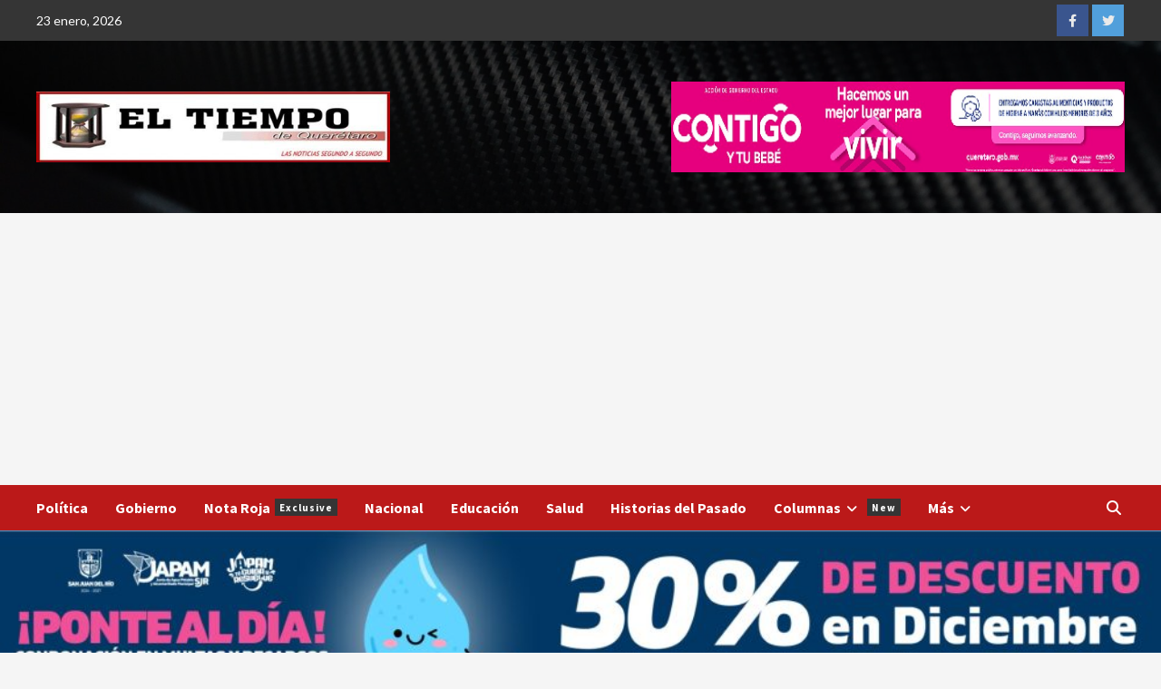

--- FILE ---
content_type: text/html; charset=UTF-8
request_url: https://eltiempodequeretaro.com.mx/detienen-a-mujer-defraudaba-funcionarios-y-politicos-en-queretaro-es-hermana-de-funcionario-su-complice-es-de-la-4t/
body_size: 16049
content:
<!doctype html>
<html lang="es-MX">
<head>
    <meta charset="UTF-8">
    <meta name="viewport" content="width=device-width, initial-scale=1">
    <link rel="profile" href="http://gmpg.org/xfn/11">
    <title>Detienen a mujer; defraudaba funcionarios y políticos en Querétaro, es hermana de  funcionario, su cómplice es de la 4T &#8211; El Tiempo de Querétaro</title>
<meta name='robots' content='max-image-preview:large' />
<link rel='dns-prefetch' href='//fonts.googleapis.com' />
<script type="text/javascript">
window._wpemojiSettings = {"baseUrl":"https:\/\/s.w.org\/images\/core\/emoji\/14.0.0\/72x72\/","ext":".png","svgUrl":"https:\/\/s.w.org\/images\/core\/emoji\/14.0.0\/svg\/","svgExt":".svg","source":{"concatemoji":"https:\/\/eltiempodequeretaro.com.mx\/wp-includes\/js\/wp-emoji-release.min.js?ver=6.1.9"}};
/*! This file is auto-generated */
!function(e,a,t){var n,r,o,i=a.createElement("canvas"),p=i.getContext&&i.getContext("2d");function s(e,t){var a=String.fromCharCode,e=(p.clearRect(0,0,i.width,i.height),p.fillText(a.apply(this,e),0,0),i.toDataURL());return p.clearRect(0,0,i.width,i.height),p.fillText(a.apply(this,t),0,0),e===i.toDataURL()}function c(e){var t=a.createElement("script");t.src=e,t.defer=t.type="text/javascript",a.getElementsByTagName("head")[0].appendChild(t)}for(o=Array("flag","emoji"),t.supports={everything:!0,everythingExceptFlag:!0},r=0;r<o.length;r++)t.supports[o[r]]=function(e){if(p&&p.fillText)switch(p.textBaseline="top",p.font="600 32px Arial",e){case"flag":return s([127987,65039,8205,9895,65039],[127987,65039,8203,9895,65039])?!1:!s([55356,56826,55356,56819],[55356,56826,8203,55356,56819])&&!s([55356,57332,56128,56423,56128,56418,56128,56421,56128,56430,56128,56423,56128,56447],[55356,57332,8203,56128,56423,8203,56128,56418,8203,56128,56421,8203,56128,56430,8203,56128,56423,8203,56128,56447]);case"emoji":return!s([129777,127995,8205,129778,127999],[129777,127995,8203,129778,127999])}return!1}(o[r]),t.supports.everything=t.supports.everything&&t.supports[o[r]],"flag"!==o[r]&&(t.supports.everythingExceptFlag=t.supports.everythingExceptFlag&&t.supports[o[r]]);t.supports.everythingExceptFlag=t.supports.everythingExceptFlag&&!t.supports.flag,t.DOMReady=!1,t.readyCallback=function(){t.DOMReady=!0},t.supports.everything||(n=function(){t.readyCallback()},a.addEventListener?(a.addEventListener("DOMContentLoaded",n,!1),e.addEventListener("load",n,!1)):(e.attachEvent("onload",n),a.attachEvent("onreadystatechange",function(){"complete"===a.readyState&&t.readyCallback()})),(e=t.source||{}).concatemoji?c(e.concatemoji):e.wpemoji&&e.twemoji&&(c(e.twemoji),c(e.wpemoji)))}(window,document,window._wpemojiSettings);
</script>
<style type="text/css">
img.wp-smiley,
img.emoji {
	display: inline !important;
	border: none !important;
	box-shadow: none !important;
	height: 1em !important;
	width: 1em !important;
	margin: 0 0.07em !important;
	vertical-align: -0.1em !important;
	background: none !important;
	padding: 0 !important;
}
</style>
	<link rel='stylesheet' id='wp-block-library-css' href='https://eltiempodequeretaro.com.mx/wp-includes/css/dist/block-library/style.min.css?ver=6.1.9' type='text/css' media='all' />
<link rel='stylesheet' id='classic-theme-styles-css' href='https://eltiempodequeretaro.com.mx/wp-includes/css/classic-themes.min.css?ver=1' type='text/css' media='all' />
<style id='global-styles-inline-css' type='text/css'>
body{--wp--preset--color--black: #000000;--wp--preset--color--cyan-bluish-gray: #abb8c3;--wp--preset--color--white: #ffffff;--wp--preset--color--pale-pink: #f78da7;--wp--preset--color--vivid-red: #cf2e2e;--wp--preset--color--luminous-vivid-orange: #ff6900;--wp--preset--color--luminous-vivid-amber: #fcb900;--wp--preset--color--light-green-cyan: #7bdcb5;--wp--preset--color--vivid-green-cyan: #00d084;--wp--preset--color--pale-cyan-blue: #8ed1fc;--wp--preset--color--vivid-cyan-blue: #0693e3;--wp--preset--color--vivid-purple: #9b51e0;--wp--preset--gradient--vivid-cyan-blue-to-vivid-purple: linear-gradient(135deg,rgba(6,147,227,1) 0%,rgb(155,81,224) 100%);--wp--preset--gradient--light-green-cyan-to-vivid-green-cyan: linear-gradient(135deg,rgb(122,220,180) 0%,rgb(0,208,130) 100%);--wp--preset--gradient--luminous-vivid-amber-to-luminous-vivid-orange: linear-gradient(135deg,rgba(252,185,0,1) 0%,rgba(255,105,0,1) 100%);--wp--preset--gradient--luminous-vivid-orange-to-vivid-red: linear-gradient(135deg,rgba(255,105,0,1) 0%,rgb(207,46,46) 100%);--wp--preset--gradient--very-light-gray-to-cyan-bluish-gray: linear-gradient(135deg,rgb(238,238,238) 0%,rgb(169,184,195) 100%);--wp--preset--gradient--cool-to-warm-spectrum: linear-gradient(135deg,rgb(74,234,220) 0%,rgb(151,120,209) 20%,rgb(207,42,186) 40%,rgb(238,44,130) 60%,rgb(251,105,98) 80%,rgb(254,248,76) 100%);--wp--preset--gradient--blush-light-purple: linear-gradient(135deg,rgb(255,206,236) 0%,rgb(152,150,240) 100%);--wp--preset--gradient--blush-bordeaux: linear-gradient(135deg,rgb(254,205,165) 0%,rgb(254,45,45) 50%,rgb(107,0,62) 100%);--wp--preset--gradient--luminous-dusk: linear-gradient(135deg,rgb(255,203,112) 0%,rgb(199,81,192) 50%,rgb(65,88,208) 100%);--wp--preset--gradient--pale-ocean: linear-gradient(135deg,rgb(255,245,203) 0%,rgb(182,227,212) 50%,rgb(51,167,181) 100%);--wp--preset--gradient--electric-grass: linear-gradient(135deg,rgb(202,248,128) 0%,rgb(113,206,126) 100%);--wp--preset--gradient--midnight: linear-gradient(135deg,rgb(2,3,129) 0%,rgb(40,116,252) 100%);--wp--preset--duotone--dark-grayscale: url('#wp-duotone-dark-grayscale');--wp--preset--duotone--grayscale: url('#wp-duotone-grayscale');--wp--preset--duotone--purple-yellow: url('#wp-duotone-purple-yellow');--wp--preset--duotone--blue-red: url('#wp-duotone-blue-red');--wp--preset--duotone--midnight: url('#wp-duotone-midnight');--wp--preset--duotone--magenta-yellow: url('#wp-duotone-magenta-yellow');--wp--preset--duotone--purple-green: url('#wp-duotone-purple-green');--wp--preset--duotone--blue-orange: url('#wp-duotone-blue-orange');--wp--preset--font-size--small: 13px;--wp--preset--font-size--medium: 20px;--wp--preset--font-size--large: 36px;--wp--preset--font-size--x-large: 42px;--wp--preset--spacing--20: 0.44rem;--wp--preset--spacing--30: 0.67rem;--wp--preset--spacing--40: 1rem;--wp--preset--spacing--50: 1.5rem;--wp--preset--spacing--60: 2.25rem;--wp--preset--spacing--70: 3.38rem;--wp--preset--spacing--80: 5.06rem;}:where(.is-layout-flex){gap: 0.5em;}body .is-layout-flow > .alignleft{float: left;margin-inline-start: 0;margin-inline-end: 2em;}body .is-layout-flow > .alignright{float: right;margin-inline-start: 2em;margin-inline-end: 0;}body .is-layout-flow > .aligncenter{margin-left: auto !important;margin-right: auto !important;}body .is-layout-constrained > .alignleft{float: left;margin-inline-start: 0;margin-inline-end: 2em;}body .is-layout-constrained > .alignright{float: right;margin-inline-start: 2em;margin-inline-end: 0;}body .is-layout-constrained > .aligncenter{margin-left: auto !important;margin-right: auto !important;}body .is-layout-constrained > :where(:not(.alignleft):not(.alignright):not(.alignfull)){max-width: var(--wp--style--global--content-size);margin-left: auto !important;margin-right: auto !important;}body .is-layout-constrained > .alignwide{max-width: var(--wp--style--global--wide-size);}body .is-layout-flex{display: flex;}body .is-layout-flex{flex-wrap: wrap;align-items: center;}body .is-layout-flex > *{margin: 0;}:where(.wp-block-columns.is-layout-flex){gap: 2em;}.has-black-color{color: var(--wp--preset--color--black) !important;}.has-cyan-bluish-gray-color{color: var(--wp--preset--color--cyan-bluish-gray) !important;}.has-white-color{color: var(--wp--preset--color--white) !important;}.has-pale-pink-color{color: var(--wp--preset--color--pale-pink) !important;}.has-vivid-red-color{color: var(--wp--preset--color--vivid-red) !important;}.has-luminous-vivid-orange-color{color: var(--wp--preset--color--luminous-vivid-orange) !important;}.has-luminous-vivid-amber-color{color: var(--wp--preset--color--luminous-vivid-amber) !important;}.has-light-green-cyan-color{color: var(--wp--preset--color--light-green-cyan) !important;}.has-vivid-green-cyan-color{color: var(--wp--preset--color--vivid-green-cyan) !important;}.has-pale-cyan-blue-color{color: var(--wp--preset--color--pale-cyan-blue) !important;}.has-vivid-cyan-blue-color{color: var(--wp--preset--color--vivid-cyan-blue) !important;}.has-vivid-purple-color{color: var(--wp--preset--color--vivid-purple) !important;}.has-black-background-color{background-color: var(--wp--preset--color--black) !important;}.has-cyan-bluish-gray-background-color{background-color: var(--wp--preset--color--cyan-bluish-gray) !important;}.has-white-background-color{background-color: var(--wp--preset--color--white) !important;}.has-pale-pink-background-color{background-color: var(--wp--preset--color--pale-pink) !important;}.has-vivid-red-background-color{background-color: var(--wp--preset--color--vivid-red) !important;}.has-luminous-vivid-orange-background-color{background-color: var(--wp--preset--color--luminous-vivid-orange) !important;}.has-luminous-vivid-amber-background-color{background-color: var(--wp--preset--color--luminous-vivid-amber) !important;}.has-light-green-cyan-background-color{background-color: var(--wp--preset--color--light-green-cyan) !important;}.has-vivid-green-cyan-background-color{background-color: var(--wp--preset--color--vivid-green-cyan) !important;}.has-pale-cyan-blue-background-color{background-color: var(--wp--preset--color--pale-cyan-blue) !important;}.has-vivid-cyan-blue-background-color{background-color: var(--wp--preset--color--vivid-cyan-blue) !important;}.has-vivid-purple-background-color{background-color: var(--wp--preset--color--vivid-purple) !important;}.has-black-border-color{border-color: var(--wp--preset--color--black) !important;}.has-cyan-bluish-gray-border-color{border-color: var(--wp--preset--color--cyan-bluish-gray) !important;}.has-white-border-color{border-color: var(--wp--preset--color--white) !important;}.has-pale-pink-border-color{border-color: var(--wp--preset--color--pale-pink) !important;}.has-vivid-red-border-color{border-color: var(--wp--preset--color--vivid-red) !important;}.has-luminous-vivid-orange-border-color{border-color: var(--wp--preset--color--luminous-vivid-orange) !important;}.has-luminous-vivid-amber-border-color{border-color: var(--wp--preset--color--luminous-vivid-amber) !important;}.has-light-green-cyan-border-color{border-color: var(--wp--preset--color--light-green-cyan) !important;}.has-vivid-green-cyan-border-color{border-color: var(--wp--preset--color--vivid-green-cyan) !important;}.has-pale-cyan-blue-border-color{border-color: var(--wp--preset--color--pale-cyan-blue) !important;}.has-vivid-cyan-blue-border-color{border-color: var(--wp--preset--color--vivid-cyan-blue) !important;}.has-vivid-purple-border-color{border-color: var(--wp--preset--color--vivid-purple) !important;}.has-vivid-cyan-blue-to-vivid-purple-gradient-background{background: var(--wp--preset--gradient--vivid-cyan-blue-to-vivid-purple) !important;}.has-light-green-cyan-to-vivid-green-cyan-gradient-background{background: var(--wp--preset--gradient--light-green-cyan-to-vivid-green-cyan) !important;}.has-luminous-vivid-amber-to-luminous-vivid-orange-gradient-background{background: var(--wp--preset--gradient--luminous-vivid-amber-to-luminous-vivid-orange) !important;}.has-luminous-vivid-orange-to-vivid-red-gradient-background{background: var(--wp--preset--gradient--luminous-vivid-orange-to-vivid-red) !important;}.has-very-light-gray-to-cyan-bluish-gray-gradient-background{background: var(--wp--preset--gradient--very-light-gray-to-cyan-bluish-gray) !important;}.has-cool-to-warm-spectrum-gradient-background{background: var(--wp--preset--gradient--cool-to-warm-spectrum) !important;}.has-blush-light-purple-gradient-background{background: var(--wp--preset--gradient--blush-light-purple) !important;}.has-blush-bordeaux-gradient-background{background: var(--wp--preset--gradient--blush-bordeaux) !important;}.has-luminous-dusk-gradient-background{background: var(--wp--preset--gradient--luminous-dusk) !important;}.has-pale-ocean-gradient-background{background: var(--wp--preset--gradient--pale-ocean) !important;}.has-electric-grass-gradient-background{background: var(--wp--preset--gradient--electric-grass) !important;}.has-midnight-gradient-background{background: var(--wp--preset--gradient--midnight) !important;}.has-small-font-size{font-size: var(--wp--preset--font-size--small) !important;}.has-medium-font-size{font-size: var(--wp--preset--font-size--medium) !important;}.has-large-font-size{font-size: var(--wp--preset--font-size--large) !important;}.has-x-large-font-size{font-size: var(--wp--preset--font-size--x-large) !important;}
.wp-block-navigation a:where(:not(.wp-element-button)){color: inherit;}
:where(.wp-block-columns.is-layout-flex){gap: 2em;}
.wp-block-pullquote{font-size: 1.5em;line-height: 1.6;}
</style>
<link rel='stylesheet' id='font-awesome-v6-css' href='https://eltiempodequeretaro.com.mx/wp-content/themes/covernews/assets/font-awesome-v6/css/all.min.css?ver=6.1.9' type='text/css' media='all' />
<link rel='stylesheet' id='bootstrap-css' href='https://eltiempodequeretaro.com.mx/wp-content/themes/covernews/assets/bootstrap/css/bootstrap.min.css?ver=6.1.9' type='text/css' media='all' />
<link rel='stylesheet' id='slick-css' href='https://eltiempodequeretaro.com.mx/wp-content/themes/covernews/assets/slick/css/slick.css?ver=6.1.9' type='text/css' media='all' />
<link rel='stylesheet' id='covernews-google-fonts-css' href='https://fonts.googleapis.com/css?family=Source%20Sans%20Pro:400,400i,700,700i|Lato:400,300,400italic,900,700&#038;subset=latin,latin-ext' type='text/css' media='all' />
<link rel='stylesheet' id='covernews-style-css' href='https://eltiempodequeretaro.com.mx/wp-content/themes/covernews/style.css?ver=4.1.0' type='text/css' media='all' />
<script type='text/javascript' src='https://eltiempodequeretaro.com.mx/wp-includes/js/jquery/jquery.min.js?ver=3.6.1' id='jquery-core-js'></script>
<script type='text/javascript' async='async' src='https://eltiempodequeretaro.com.mx/wp-includes/js/jquery/jquery-migrate.min.js?ver=3.3.2' id='jquery-migrate-js'></script>
<link rel="https://api.w.org/" href="https://eltiempodequeretaro.com.mx/wp-json/" /><link rel="alternate" type="application/json" href="https://eltiempodequeretaro.com.mx/wp-json/wp/v2/posts/11143" /><link rel="EditURI" type="application/rsd+xml" title="RSD" href="https://eltiempodequeretaro.com.mx/xmlrpc.php?rsd" />
<link rel="wlwmanifest" type="application/wlwmanifest+xml" href="https://eltiempodequeretaro.com.mx/wp-includes/wlwmanifest.xml" />
<meta name="generator" content="WordPress 6.1.9" />
<link rel="canonical" href="https://eltiempodequeretaro.com.mx/detienen-a-mujer-defraudaba-funcionarios-y-politicos-en-queretaro-es-hermana-de-funcionario-su-complice-es-de-la-4t/" />
<link rel='shortlink' href='https://eltiempodequeretaro.com.mx/?p=11143' />
<link rel="alternate" type="application/json+oembed" href="https://eltiempodequeretaro.com.mx/wp-json/oembed/1.0/embed?url=https%3A%2F%2Feltiempodequeretaro.com.mx%2Fdetienen-a-mujer-defraudaba-funcionarios-y-politicos-en-queretaro-es-hermana-de-funcionario-su-complice-es-de-la-4t%2F" />
<link rel="alternate" type="text/xml+oembed" href="https://eltiempodequeretaro.com.mx/wp-json/oembed/1.0/embed?url=https%3A%2F%2Feltiempodequeretaro.com.mx%2Fdetienen-a-mujer-defraudaba-funcionarios-y-politicos-en-queretaro-es-hermana-de-funcionario-su-complice-es-de-la-4t%2F&#038;format=xml" />
<!-- Analytics by WP Statistics v13.2.16 - https://wp-statistics.com/ -->
<link rel="pingback" href="https://eltiempodequeretaro.com.mx/xmlrpc.php">        <style type="text/css">
        
            if($header_image_tint_overlay):
                ?>
            body .masthead-banner.data-bg:before {
                background: rgba(0,0,0,0);
            }
                        .site-title,
            .site-description {
                position: absolute;
                clip: rect(1px, 1px, 1px, 1px);
                display: none;
            }

                    @media (min-width: 768px){
            .elementor-default .elementor-section.elementor-section-full_width > .elementor-container,
            .elementor-page .elementor-section.elementor-section-full_width > .elementor-container,
            .elementor-default .elementor-section.elementor-section-boxed > .elementor-container,
            .elementor-page .elementor-section.elementor-section-boxed > .elementor-container {
                max-width: 730px;
            }
        }
        @media (min-width: 992px){
            .elementor-default .elementor-section.elementor-section-full_width > .elementor-container,
            .elementor-page .elementor-section.elementor-section-full_width > .elementor-container,
            .elementor-default .elementor-section.elementor-section-boxed > .elementor-container,
            .elementor-page .elementor-section.elementor-section-boxed > .elementor-container {
                max-width: 950px;
            }
        }
        @media only screen and (min-width: 1401px){
            .elementor-default .elementor-section.elementor-section-full_width > .elementor-container,
            .elementor-page .elementor-section.elementor-section-full_width > .elementor-container,
            .elementor-default .elementor-section.elementor-section-boxed > .elementor-container,
            .elementor-page .elementor-section.elementor-section-boxed > .elementor-container {
                max-width: 1180px;
            }
        }
        @media only screen and (min-width: 1200px) and (max-width: 1400px){
            .elementor-default .elementor-section.elementor-section-full_width > .elementor-container,
            .elementor-page .elementor-section.elementor-section-full_width > .elementor-container,
            .elementor-default .elementor-section.elementor-section-boxed > .elementor-container,
            .elementor-page .elementor-section.elementor-section-boxed > .elementor-container {
                max-width: 1160px;
            }
        }
        @media (min-width: 1680px){            
            .elementor-default .elementor-section.elementor-section-full_width > .elementor-container,
            .elementor-page .elementor-section.elementor-section-full_width > .elementor-container,
            .elementor-default .elementor-section.elementor-section-boxed > .elementor-container,
            .elementor-page .elementor-section.elementor-section-boxed > .elementor-container {
                max-width: 1580px;
            }
        }
        
        .align-content-left .elementor-section-stretched,
        .align-content-right .elementor-section-stretched {
            max-width: 100%;
            left: 0 !important;
        }


        </style>
        <link rel="icon" href="https://eltiempodequeretaro.com.mx/wp-content/uploads/2020/10/cropped-cropped-logo-tiempo2-32x32.jpg" sizes="32x32" />
<link rel="icon" href="https://eltiempodequeretaro.com.mx/wp-content/uploads/2020/10/cropped-cropped-logo-tiempo2-192x192.jpg" sizes="192x192" />
<link rel="apple-touch-icon" href="https://eltiempodequeretaro.com.mx/wp-content/uploads/2020/10/cropped-cropped-logo-tiempo2-180x180.jpg" />
<meta name="msapplication-TileImage" content="https://eltiempodequeretaro.com.mx/wp-content/uploads/2020/10/cropped-cropped-logo-tiempo2-270x270.jpg" />
		<style type="text/css" id="wp-custom-css">
			.banner-promotions-wrapper{
	display: none;
}		</style>
		</head>

<body class="post-template-default single single-post postid-11143 single-format-standard wp-custom-logo wp-embed-responsive default-content-layout scrollup-sticky-header aft-sticky-header aft-sticky-sidebar default aft-main-banner-slider-editors-picks-trending single-content-mode-default header-image-default align-content-left aft-and">
<svg xmlns="http://www.w3.org/2000/svg" viewBox="0 0 0 0" width="0" height="0" focusable="false" role="none" style="visibility: hidden; position: absolute; left: -9999px; overflow: hidden;" ><defs><filter id="wp-duotone-dark-grayscale"><feColorMatrix color-interpolation-filters="sRGB" type="matrix" values=" .299 .587 .114 0 0 .299 .587 .114 0 0 .299 .587 .114 0 0 .299 .587 .114 0 0 " /><feComponentTransfer color-interpolation-filters="sRGB" ><feFuncR type="table" tableValues="0 0.49803921568627" /><feFuncG type="table" tableValues="0 0.49803921568627" /><feFuncB type="table" tableValues="0 0.49803921568627" /><feFuncA type="table" tableValues="1 1" /></feComponentTransfer><feComposite in2="SourceGraphic" operator="in" /></filter></defs></svg><svg xmlns="http://www.w3.org/2000/svg" viewBox="0 0 0 0" width="0" height="0" focusable="false" role="none" style="visibility: hidden; position: absolute; left: -9999px; overflow: hidden;" ><defs><filter id="wp-duotone-grayscale"><feColorMatrix color-interpolation-filters="sRGB" type="matrix" values=" .299 .587 .114 0 0 .299 .587 .114 0 0 .299 .587 .114 0 0 .299 .587 .114 0 0 " /><feComponentTransfer color-interpolation-filters="sRGB" ><feFuncR type="table" tableValues="0 1" /><feFuncG type="table" tableValues="0 1" /><feFuncB type="table" tableValues="0 1" /><feFuncA type="table" tableValues="1 1" /></feComponentTransfer><feComposite in2="SourceGraphic" operator="in" /></filter></defs></svg><svg xmlns="http://www.w3.org/2000/svg" viewBox="0 0 0 0" width="0" height="0" focusable="false" role="none" style="visibility: hidden; position: absolute; left: -9999px; overflow: hidden;" ><defs><filter id="wp-duotone-purple-yellow"><feColorMatrix color-interpolation-filters="sRGB" type="matrix" values=" .299 .587 .114 0 0 .299 .587 .114 0 0 .299 .587 .114 0 0 .299 .587 .114 0 0 " /><feComponentTransfer color-interpolation-filters="sRGB" ><feFuncR type="table" tableValues="0.54901960784314 0.98823529411765" /><feFuncG type="table" tableValues="0 1" /><feFuncB type="table" tableValues="0.71764705882353 0.25490196078431" /><feFuncA type="table" tableValues="1 1" /></feComponentTransfer><feComposite in2="SourceGraphic" operator="in" /></filter></defs></svg><svg xmlns="http://www.w3.org/2000/svg" viewBox="0 0 0 0" width="0" height="0" focusable="false" role="none" style="visibility: hidden; position: absolute; left: -9999px; overflow: hidden;" ><defs><filter id="wp-duotone-blue-red"><feColorMatrix color-interpolation-filters="sRGB" type="matrix" values=" .299 .587 .114 0 0 .299 .587 .114 0 0 .299 .587 .114 0 0 .299 .587 .114 0 0 " /><feComponentTransfer color-interpolation-filters="sRGB" ><feFuncR type="table" tableValues="0 1" /><feFuncG type="table" tableValues="0 0.27843137254902" /><feFuncB type="table" tableValues="0.5921568627451 0.27843137254902" /><feFuncA type="table" tableValues="1 1" /></feComponentTransfer><feComposite in2="SourceGraphic" operator="in" /></filter></defs></svg><svg xmlns="http://www.w3.org/2000/svg" viewBox="0 0 0 0" width="0" height="0" focusable="false" role="none" style="visibility: hidden; position: absolute; left: -9999px; overflow: hidden;" ><defs><filter id="wp-duotone-midnight"><feColorMatrix color-interpolation-filters="sRGB" type="matrix" values=" .299 .587 .114 0 0 .299 .587 .114 0 0 .299 .587 .114 0 0 .299 .587 .114 0 0 " /><feComponentTransfer color-interpolation-filters="sRGB" ><feFuncR type="table" tableValues="0 0" /><feFuncG type="table" tableValues="0 0.64705882352941" /><feFuncB type="table" tableValues="0 1" /><feFuncA type="table" tableValues="1 1" /></feComponentTransfer><feComposite in2="SourceGraphic" operator="in" /></filter></defs></svg><svg xmlns="http://www.w3.org/2000/svg" viewBox="0 0 0 0" width="0" height="0" focusable="false" role="none" style="visibility: hidden; position: absolute; left: -9999px; overflow: hidden;" ><defs><filter id="wp-duotone-magenta-yellow"><feColorMatrix color-interpolation-filters="sRGB" type="matrix" values=" .299 .587 .114 0 0 .299 .587 .114 0 0 .299 .587 .114 0 0 .299 .587 .114 0 0 " /><feComponentTransfer color-interpolation-filters="sRGB" ><feFuncR type="table" tableValues="0.78039215686275 1" /><feFuncG type="table" tableValues="0 0.94901960784314" /><feFuncB type="table" tableValues="0.35294117647059 0.47058823529412" /><feFuncA type="table" tableValues="1 1" /></feComponentTransfer><feComposite in2="SourceGraphic" operator="in" /></filter></defs></svg><svg xmlns="http://www.w3.org/2000/svg" viewBox="0 0 0 0" width="0" height="0" focusable="false" role="none" style="visibility: hidden; position: absolute; left: -9999px; overflow: hidden;" ><defs><filter id="wp-duotone-purple-green"><feColorMatrix color-interpolation-filters="sRGB" type="matrix" values=" .299 .587 .114 0 0 .299 .587 .114 0 0 .299 .587 .114 0 0 .299 .587 .114 0 0 " /><feComponentTransfer color-interpolation-filters="sRGB" ><feFuncR type="table" tableValues="0.65098039215686 0.40392156862745" /><feFuncG type="table" tableValues="0 1" /><feFuncB type="table" tableValues="0.44705882352941 0.4" /><feFuncA type="table" tableValues="1 1" /></feComponentTransfer><feComposite in2="SourceGraphic" operator="in" /></filter></defs></svg><svg xmlns="http://www.w3.org/2000/svg" viewBox="0 0 0 0" width="0" height="0" focusable="false" role="none" style="visibility: hidden; position: absolute; left: -9999px; overflow: hidden;" ><defs><filter id="wp-duotone-blue-orange"><feColorMatrix color-interpolation-filters="sRGB" type="matrix" values=" .299 .587 .114 0 0 .299 .587 .114 0 0 .299 .587 .114 0 0 .299 .587 .114 0 0 " /><feComponentTransfer color-interpolation-filters="sRGB" ><feFuncR type="table" tableValues="0.098039215686275 1" /><feFuncG type="table" tableValues="0 0.66274509803922" /><feFuncB type="table" tableValues="0.84705882352941 0.41960784313725" /><feFuncA type="table" tableValues="1 1" /></feComponentTransfer><feComposite in2="SourceGraphic" operator="in" /></filter></defs></svg>
    <div id="af-preloader">
        <div id="loader-wrapper">
            <div id="loader"></div>
        </div>
    </div>

<div id="page" class="site">
    <a class="skip-link screen-reader-text" href="#content">Saltar al contenido</a>

<div class="header-layout-1">
            <div class="top-masthead">

            <div class="container">
                <div class="row">
                                            <div class="col-xs-12 col-sm-12 col-md-8 device-center">
                                                            <span class="topbar-date">
                                    23 enero, 2026                                </span>

                            
                                                    </div>
                                                                <div class="col-xs-12 col-sm-12 col-md-4 pull-right">
                            <div class="social-navigation"><ul id="social-menu" class="menu"><li id="menu-item-44" class="menu-item menu-item-type-custom menu-item-object-custom menu-item-44"><a href="https://www.facebook.com/eltiempodequeretaro"><span class="screen-reader-text">Facebook</span></a></li>
<li id="menu-item-45" class="menu-item menu-item-type-custom menu-item-object-custom menu-item-45"><a href="https://twitter.com/eltiempoqro"><span class="screen-reader-text">Twitter</span></a></li>
</ul></div>                        </div>
                                    </div>
            </div>
        </div> <!--    Topbar Ends-->
        <header id="masthead" class="site-header">
                <div class="masthead-banner data-bg" data-background="https://eltiempodequeretaro.com.mx/wp-content/uploads/2018/07/cropped-pexels-photo-596815-1-1.jpeg">
            <div class="container">
                <div class="row">
                    <div class="col-md-4">
                        <div class="site-branding">
                            <a href="https://eltiempodequeretaro.com.mx/" class="custom-logo-link" rel="home"><img width="497" height="100" src="https://eltiempodequeretaro.com.mx/wp-content/uploads/2020/10/cropped-logo-tiempo2.jpg" class="custom-logo" alt="El Tiempo de Querétaro" decoding="async" srcset="https://eltiempodequeretaro.com.mx/wp-content/uploads/2020/10/cropped-logo-tiempo2.jpg 497w, https://eltiempodequeretaro.com.mx/wp-content/uploads/2020/10/cropped-logo-tiempo2-300x60.jpg 300w" sizes="(max-width: 497px) 100vw, 497px" /></a>                                <p class="site-title font-family-1">
                                    <a href="https://eltiempodequeretaro.com.mx/" rel="home">El Tiempo de Querétaro</a>
                                </p>
                            
                                                            <p class="site-description">Noticias al Minuto</p>
                                                    </div>
                    </div>
                    <div class="col-md-8">
                                    <div class="banner-promotions-wrapper">
                                    <div class="promotion-section">
                        <a href="#" target="_blank">
                            <img width="480" height="49" src="https://eltiempodequeretaro.com.mx/wp-content/uploads/2022/05/WhatsApp-Image-2022-05-09-at-8.38.12-AM.jpeg" class="attachment-full size-full" alt="" decoding="async" loading="lazy" srcset="https://eltiempodequeretaro.com.mx/wp-content/uploads/2022/05/WhatsApp-Image-2022-05-09-at-8.38.12-AM.jpeg 480w, https://eltiempodequeretaro.com.mx/wp-content/uploads/2022/05/WhatsApp-Image-2022-05-09-at-8.38.12-AM-300x31.jpeg 300w" sizes="(max-width: 480px) 100vw, 480px" />                        </a>
                    </div>
                                
            </div>
            <!-- Trending line END -->
                                    <div align="right">
                        <div id="metaslider-id-11114" style="max-width: 500px;" class="ml-slider-3-28-3 metaslider metaslider-flex metaslider-11114 ml-slider nav-hidden">
    <div id="metaslider_container_11114">
        <div id="metaslider_11114">
            <ul aria-live="polite" class="slides">
                <li style="display: block; width: 100%;" class="slide-11117 ms-image"><img src="https://eltiempodequeretaro.com.mx/wp-content/uploads/2025/03/contigo-bebe-cabecera-490x98.png" height="100" width="500" alt="" class="slider-11114 slide-11117" title="contigo bebe cabecera" /></li>
                <li style="display: none; width: 100%;" class="slide-11118 ms-image"><img src="https://eltiempodequeretaro.com.mx/wp-content/uploads/2025/03/contigo-jovenes-cabecera-500x100.png" height="100" width="500" alt="" class="slider-11114 slide-11118" title="contigo jovenes cabecera" /></li>
            </ul>
        </div>
        
    </div>
</div></div>
                    </div>
                </div>
            </div>
        </div>

        <nav id="site-navigation" class="main-navigation">
            <div class="container">
                <div class="row">
                    <div class="kol-12">
                        <div class="navigation-container">

                            <div class="main-navigation-container-items-wrapper">

                                <span class="toggle-menu" aria-controls="primary-menu" aria-expanded="false">
                                    <a href="javascript:void(0)" class="aft-void-menu">
                                        <span class="screen-reader-text">Menú principal</span>
                                        <i class="ham"></i>
                                    </a>
                                </span>
                                <span class="af-mobile-site-title-wrap">
                                    <a href="https://eltiempodequeretaro.com.mx/" class="custom-logo-link" rel="home"><img width="497" height="100" src="https://eltiempodequeretaro.com.mx/wp-content/uploads/2020/10/cropped-logo-tiempo2.jpg" class="custom-logo" alt="El Tiempo de Querétaro" decoding="async" srcset="https://eltiempodequeretaro.com.mx/wp-content/uploads/2020/10/cropped-logo-tiempo2.jpg 497w, https://eltiempodequeretaro.com.mx/wp-content/uploads/2020/10/cropped-logo-tiempo2-300x60.jpg 300w" sizes="(max-width: 497px) 100vw, 497px" /></a>                                    <p class="site-title font-family-1">
                                        <a href="https://eltiempodequeretaro.com.mx/" rel="home">El Tiempo de Querétaro</a>
                                    </p>
                                </span>
                                <div class="menu main-menu"><ul id="primary-menu" class="menu"><li id="menu-item-61" class="menu-item menu-item-type-taxonomy menu-item-object-category menu-item-61"><a href="https://eltiempodequeretaro.com.mx/category/politica/">Política</a></li>
<li id="menu-item-63" class="menu-item menu-item-type-taxonomy menu-item-object-category menu-item-63"><a href="https://eltiempodequeretaro.com.mx/category/gobierno/">Gobierno</a></li>
<li id="menu-item-60" class="menu-item menu-item-type-taxonomy menu-item-object-category menu-item-60"><a href="https://eltiempodequeretaro.com.mx/category/nota-roja/">Nota Roja<span class="menu-description">Exclusive</span></a></li>
<li id="menu-item-64" class="menu-item menu-item-type-taxonomy menu-item-object-category menu-item-64"><a href="https://eltiempodequeretaro.com.mx/category/nacional/">Nacional</a></li>
<li id="menu-item-162" class="menu-item menu-item-type-taxonomy menu-item-object-category menu-item-162"><a href="https://eltiempodequeretaro.com.mx/category/educacion/">Educación</a></li>
<li id="menu-item-157" class="menu-item menu-item-type-taxonomy menu-item-object-category current-post-ancestor current-menu-parent current-post-parent menu-item-157"><a href="https://eltiempodequeretaro.com.mx/category/salud/">Salud</a></li>
<li id="menu-item-186" class="menu-item menu-item-type-taxonomy menu-item-object-category menu-item-186"><a href="https://eltiempodequeretaro.com.mx/category/historias-pasado/">Historias del Pasado</a></li>
<li id="menu-item-66" class="menu-item menu-item-type-taxonomy menu-item-object-category menu-item-has-children menu-item-66"><a href="https://eltiempodequeretaro.com.mx/category/columnas/">Columnas<span class="menu-description">New</span></a>
<ul class="sub-menu">
	<li id="menu-item-161" class="menu-item menu-item-type-taxonomy menu-item-object-category menu-item-161"><a href="https://eltiempodequeretaro.com.mx/category/columnas/desde-la-tertulia/">Desde la tertulia</a></li>
</ul>
</li>
<li id="menu-item-62" class="menu-item menu-item-type-taxonomy menu-item-object-category menu-item-has-children menu-item-62"><a href="https://eltiempodequeretaro.com.mx/category/mas/">Más</a>
<ul class="sub-menu">
	<li id="menu-item-160" class="menu-item menu-item-type-taxonomy menu-item-object-category menu-item-160"><a href="https://eltiempodequeretaro.com.mx/category/mas/internacional/">Internacional</a></li>
	<li id="menu-item-67" class="menu-item menu-item-type-taxonomy menu-item-object-category menu-item-67"><a href="https://eltiempodequeretaro.com.mx/category/mas/deportes/">Deportes</a></li>
	<li id="menu-item-159" class="menu-item menu-item-type-taxonomy menu-item-object-category menu-item-159"><a href="https://eltiempodequeretaro.com.mx/category/mas/espectaculos/">Espectáculos</a></li>
	<li id="menu-item-65" class="menu-item menu-item-type-taxonomy menu-item-object-category menu-item-65"><a href="https://eltiempodequeretaro.com.mx/category/noticias-destacadas/">Destacadas<span class="menu-description">Schedule</span></a></li>
	<li id="menu-item-316" class="menu-item menu-item-type-post_type menu-item-object-page menu-item-316"><a href="https://eltiempodequeretaro.com.mx/contacto/">Contacto</a></li>
</ul>
</li>
</ul></div>                            </div>
                            <div class="cart-search">

                                <div class="af-search-wrap">
                                    <div class="search-overlay">
                                        <a href="#" title="Search" class="search-icon">
                                            <i class="fa fa-search"></i>
                                        </a>
                                        <div class="af-search-form">
                                            <form role="search" method="get" class="search-form" action="https://eltiempodequeretaro.com.mx/">
				<label>
					<span class="screen-reader-text">Buscar:</span>
					<input type="search" class="search-field" placeholder="Buscar &hellip;" value="" name="s" />
				</label>
				<input type="submit" class="search-submit" value="Buscar" />
			</form>                                        </div>
                                    </div>
                                </div>
                            </div>


                        </div>
                    </div>
                </div>
            </div>
        </nav>
        <div id="metaslider-id-11109" style="width: 100%;" class="ml-slider-3-28-3 metaslider metaslider-flex metaslider-11109 ml-slider nav-hidden nav-hidden">
    <div id="metaslider_container_11109">
        <div id="metaslider_11109">
            <ul aria-live="polite" class="slides">
                <li style="display: block; width: 100%;" class="slide-11134 ms-image"><img src="https://eltiempodequeretaro.com.mx/wp-content/uploads/2025/12/DICIEIMBRE-JAPAM-HORIZONTAL-1000x170.jpg" height="170" width="1000" alt="" class="slider-11109 slide-11134" title="DICIEIMBRE JAPAM HORIZONTAL" /></li>
                <li style="display: none; width: 100%;" class="slide-11154 ms-image"><img src="https://eltiempodequeretaro.com.mx/wp-content/uploads/2025/11/jornada-accion-salud-888x151.png" height="170" width="1000" alt="" class="slider-11109 slide-11154" title="jornada accion salud" /></li>
                <li style="display: none; width: 100%;" class="slide-11196 ms-image"><img src="https://eltiempodequeretaro.com.mx/wp-content/uploads/2026/01/japam-continua-1000x170.png" height="170" width="1000" alt="" class="slider-11109 slide-11196" title="japam continua" /></li>
                <li style="display: none; width: 100%;" class="slide-11197 ms-image"><img src="https://eltiempodequeretaro.com.mx/wp-content/uploads/2025/11/legislamos-noviembre-1000x170.png" height="170" width="1000" alt="" class="slider-11109 slide-11197" title="legislamos noviembre" /></li>
                <li style="display: none; width: 100%;" class="slide-11198 ms-image"><img src="https://eltiempodequeretaro.com.mx/wp-content/uploads/2025/11/noviembre-gobierno-del-estado.jpg" height="170" width="1000" alt="" class="slider-11109 slide-11198" title="noviembre gobierno del estado" /></li>
            </ul>
        </div>
        
    </div>
</div>    </header>
</div>

    <div id="content" class="container">
        <div class="section-block-upper row">
                <div id="primary" class="content-area">
                    <main id="main" class="site-main">

                                                    <article id="post-11143" class="af-single-article post-11143 post type-post status-publish format-standard hentry category-salud">
                                <div class="entry-content-wrap">
                                    <header class="entry-header">

    <div class="header-details-wrapper">
        <div class="entry-header-details">
                            <div class="figure-categories figure-categories-bg">
                                        <ul class="cat-links"><li class="meta-category">
                             <a class="covernews-categories category-color-1" href="https://eltiempodequeretaro.com.mx/category/salud/" alt="Ver todas las publicaciones en Salud"> 
                                 Salud
                             </a>
                        </li></ul>                </div>
                        <h1 class="entry-title">Detienen a mujer; defraudaba funcionarios y políticos en Querétaro, es hermana de  funcionario, su cómplice es de la 4T</h1>
            
                
        <span class="author-links">
                            <span class="item-metadata posts-date">
                <i class="far fa-clock"></i>
                <a href="https://eltiempodequeretaro.com.mx/2022/05/"> 
                    17 mayo, 2022                    </a>
            </span>
                                        <i class="far fa-user-circle"></i>
                <span class="item-metadata posts-author">
                                <a href="https://eltiempodequeretaro.com.mx/author/qretaria/">
                    QRETARIA                </a>
                       </span>
                            </span>
                        

                    </div>
    </div>

        <div class="aft-post-thumbnail-wrapper">    
            </div>
    </header><!-- .entry-header -->                                    

    <div class="entry-content">
        
<p>Por Redacción &nbsp;</p>



<p>Querétaro, Qro.- 16 mayo de 2022.- La hermana de un alto funcionario del gobierno estatal Está acusada de Fraude Genérico. La hoy procesada se hacía pasar como una persona muy cercana a diversas figuras públicas y luego de generar confianza en sus víctimas, cometía sus fechorías.</p>



<p>Hubo personas a quienes con engaños y maquinaciones les logró sacar desde 100 mil hasta 1.2 millones de pesos. Sus víctimas eran lo mismo políticos como regidores, que empresarios y ciudadanos comunes, a quienes con engaños lograba sacarles diversas sumas de dinero.</p>



<p>Su cómplice “ALIAS JARAMILLO”, es un funcionario de la 4T, que “trabaja” en el Instituto para Devolver al Pueblo lo Robado</p>



<p>Mayra Naela “N”, hermana de un alto funcionario del Gobierno de Querétaro, fue detenida en días pasados, acusada de la comisión del delito de Fraude Genérico, cometido en agravio de decenas de personas, a quienes les ofrecía desde la compra de departamentos, casas y penhouse, hasta la disminución en el pago de diversos impuestos, entre ellos el pago del impuesto predial y la gestión para obtener licencias para venta de alcohol y juegos de placas para taxi, entre otros.</p>



<p>Para cometer sus fechorías, la hoy procesada primeramente buscaba la manera de generar confianza en sus víctimas y preparaba el terreno para sacarles la mayor cantidad de dinero posible, siempre bajo la falsa promesa de que ella gozaba de la amistad de políticos y con ello les ofrecía casas residenciales a bajísimos precios, penhouse en remates, o la disminución e incluso la condonación en el pago de diversos impuestos, además de que aseguraba que ella era la vía más rápida y segura para la obtención de juegos de placas para taxi e incluso alguna licencia para la venta de bebidas alcohólicas, todo ello -decía a sus incautas víctimas- con una gran rapidez y a precios mucho muy accesibles.</p>



<p>Mayra Naela “N”e hizo pasar como una persona sumamente influyente, se decía ser una colaboradora muy cercana de diversos personajes de la vida pública de Querétaro, desde secretaria particular del ex gobernador Francisco Domínguez Servién, hasta representante legal y coordinadora del equipo de campaña del alcalde Luis Bernardo Nava Guerrero o amiga del ex diputado y ex senador de la república Guillermo Tamborrel Suárez.</p>



<p>La hoy procesada por el delito de Fraude genérico también se hacía pasar como abogada egresada de la Universidad del Valle de México</p>



<p>Se asegura que además de Mayra Naela “N”, pronto se podría detener a su cómplice en la ejecución de este modo de cometer los fraudes y&nbsp; nos dicen que se trata de un funcionario de la 4T, que labora como empleado en el Instituto para Devolver al Pueblo lo Robado y quien responde al nombre de Francisco J. “ALIAS JARAMILLO”. Este sujeto se encargaba de “poner en suerte a las posibles víctimas”, pues se dedicaba a “presentarle” a Mayra Naela “N” a quienes mostraban interés en algunos de los “Servicios de gestión” que este par de presuntos delincuentes ofertaban y que eran de la más variada gama.</p>



<p>Hay el caso de funcionarios públicos, como regidores a quienes ofrecían la posibilidad de gestionar “casi casi a la velocidad de la luz”&nbsp; desde licencias para venta de bebidas alcohólicas,&nbsp; juegos de placas para taxi, hasta la gestión para obtener un sustancial&nbsp; descuento e incluso la condonación en el pago de contribuciones como el impuesto predial. También la hoy procesada acostumbraba hacerse pasar como abogada y se auto presentaba lo mismo como secretaria particular del ex gobernador Pancho Domínguez, que como coordinadora de campaña de Luis Bernardo Nava y llegó a señalar que ella tenía en su posesión diversas viviendas en la exclusiva zona residencial del fraccionamiento Zibathá, las cuales señalaba, le habían sido entregadas como pago “por sus servicios como abogada en la campaña de estos dos políticos” quienes supuestamente le entregaban las residencias y lo único que tenían que hacer las posibles víctimas era pagar la escrituración, misma que oscilaba en varias docenas de miles de pesos y con ese “cuento”, Mayra Naela “N” logró embabucar y defraudar a varias personas con el mismo cuento.</p>



<p>Hubo el caso de un empresario, dueño de un importante restaurante de Karne en la colonia Jardines de la Hacienda, a quien con las promesas de realizar varias gestiones que supuestamente le beneficiarían, Mayra Naela “N” logró que se le entregaran más de 1.2 millones de pesos pero nunca realizó gestión alguna ni tampoco regresó el dinero. Me aseguran que el empresario falleció a consecuencia de problemas de salud causados por esta circunstancia de la pérdida de su patrimonio.</p>



<p>Pero también defraudó a quienes les había ofrecido “su amistad”. Tal es el caso de una médico odontóloga de la colonia Cimatario, a quien le ofreció una casa en Zibathá, para lo cual supuestamente solo tenía que pagar el costo de la escrituración, para lo cual Mayra Naela “N” solicitó la cantidad de 70 mil pesos, recursos que la doctora obtuvo mediante el préstamo en una caja popular y jamás vio ni casa ni dinero de regreso.</p>



<p>También se llegaron a dar varios casos en donde los defraudados requerían la devolución de su dinero o el cumplimiento de la promesa de gestión a su favor y lo único que lograron fue perder su patrimonio, pues una vez que el dinero estaba en manos de Mayra Naela “N”, ya jamás volverían a ver, ni dinero ni servicios de gestión, pero&nbsp; la hoy procesada se llegó a dar el lujo de amenazar a sus incautos defraudados, señalando que dejaran de molestarla, pues ella contaba con gente muy poderosa en gobierno del estado.</p>



<p>Me aseguran que el número de demandas en contra de Mayra Naela “N” podría superar el número de 20 en esta etapa inicial, salvo que algunas otras personas se decidan a presentar su denuncia por el delito de fraude y entonces la cantidad aumentaría.</p>



<p>&nbsp;Con información de Facudndo Ugalde de Panorama Queretano</p>
                    <div class="post-item-metadata entry-meta">
                            </div>
                            </div><!-- .entry-content -->


                                </div>
                                
<div class="promotionspace enable-promotionspace">

    <div class="em-reated-posts  col-ten">
<div class="row">
                            <h3 class="related-title">                    
                    Más historias                </h3>
                    <div class="row">
                                    <div class="col-sm-4 latest-posts-grid" data-mh="latest-posts-grid">
                        <div class="spotlight-post">
                            <figure class="categorised-article inside-img">
                                <div class="categorised-article-wrapper">
                                    <div class="data-bg-hover data-bg-categorised read-bg-img">
                                        <a href="https://eltiempodequeretaro.com.mx/funcionario-agrede-a-paciente-pesima-atencion-en-hospital-general-de-queretaro-exigio-atencion-medica-descubre-comiendo-empleados-eso-les-molesto/">
                                            <img width="232" height="300" src="https://eltiempodequeretaro.com.mx/wp-content/uploads/2025/03/medico.jpg" class="attachment-medium size-medium wp-post-image" alt="" decoding="async" loading="lazy" />                                        </a>
                                    </div>
                                </div>
                                                                <div class="figure-categories figure-categories-bg">

                                    <ul class="cat-links"><li class="meta-category">
                             <a class="covernews-categories category-color-1" href="https://eltiempodequeretaro.com.mx/category/noticias-destacadas/" alt="Ver todas las publicaciones en Destacadas"> 
                                 Destacadas
                             </a>
                        </li><li class="meta-category">
                             <a class="covernews-categories category-color-1" href="https://eltiempodequeretaro.com.mx/category/salud/" alt="Ver todas las publicaciones en Salud"> 
                                 Salud
                             </a>
                        </li></ul>                                </div>
                            </figure>

                            <figcaption>

                                <h3 class="article-title article-title-1">
                                    <a href="https://eltiempodequeretaro.com.mx/funcionario-agrede-a-paciente-pesima-atencion-en-hospital-general-de-queretaro-exigio-atencion-medica-descubre-comiendo-empleados-eso-les-molesto/">
                                        Funcionario agrede a paciente, pésima atención en Hospital General de Querétaro, exigió atención médica, descubre comiendo empleados, eso les molestó                                    </a>
                                </h3>
                                <div class="grid-item-metadata">
                                    
        <span class="author-links">
                            <span class="item-metadata posts-date">
                <i class="far fa-clock"></i>
                <a href="https://eltiempodequeretaro.com.mx/2025/03/"> 
                    6 marzo, 2025                    </a>
            </span>
                                        <i class="far fa-user-circle"></i>
                <span class="item-metadata posts-author">
                                <a href="https://eltiempodequeretaro.com.mx/author/administrador/">
                    Armando Guerra Vázquez                </a>
                       </span>
                            </span>
                                        </div>
                            </figcaption>
                        </div>
                    </div>
                                    <div class="col-sm-4 latest-posts-grid" data-mh="latest-posts-grid">
                        <div class="spotlight-post">
                            <figure class="categorised-article inside-img">
                                <div class="categorised-article-wrapper">
                                    <div class="data-bg-hover data-bg-categorised read-bg-img">
                                        <a href="https://eltiempodequeretaro.com.mx/clausuran-rosticeria-por-incumplir-normas-de-higiene-sanitarias-en-paseo-central-de-san-juan-del-rio-2/">
                                            <img width="225" height="300" src="https://eltiempodequeretaro.com.mx/wp-content/uploads/2025/03/rosticeria-225x300.jpg" class="attachment-medium size-medium wp-post-image" alt="" decoding="async" loading="lazy" srcset="https://eltiempodequeretaro.com.mx/wp-content/uploads/2025/03/rosticeria-225x300.jpg 225w, https://eltiempodequeretaro.com.mx/wp-content/uploads/2025/03/rosticeria.jpg 768w" sizes="(max-width: 225px) 100vw, 225px" />                                        </a>
                                    </div>
                                </div>
                                                                <div class="figure-categories figure-categories-bg">

                                    <ul class="cat-links"><li class="meta-category">
                             <a class="covernews-categories category-color-1" href="https://eltiempodequeretaro.com.mx/category/noticias-destacadas/" alt="Ver todas las publicaciones en Destacadas"> 
                                 Destacadas
                             </a>
                        </li><li class="meta-category">
                             <a class="covernews-categories category-color-1" href="https://eltiempodequeretaro.com.mx/category/salud/" alt="Ver todas las publicaciones en Salud"> 
                                 Salud
                             </a>
                        </li></ul>                                </div>
                            </figure>

                            <figcaption>

                                <h3 class="article-title article-title-1">
                                    <a href="https://eltiempodequeretaro.com.mx/clausuran-rosticeria-por-incumplir-normas-de-higiene-sanitarias-en-paseo-central-de-san-juan-del-rio-2/">
                                        Clausuran rosticería por incumplir normas de higiene sanitarias, en Paseo Central de San Juan del Río                                    </a>
                                </h3>
                                <div class="grid-item-metadata">
                                    
        <span class="author-links">
                            <span class="item-metadata posts-date">
                <i class="far fa-clock"></i>
                <a href="https://eltiempodequeretaro.com.mx/2025/03/"> 
                    6 marzo, 2025                    </a>
            </span>
                                        <i class="far fa-user-circle"></i>
                <span class="item-metadata posts-author">
                                <a href="https://eltiempodequeretaro.com.mx/author/administrador/">
                    Armando Guerra Vázquez                </a>
                       </span>
                            </span>
                                        </div>
                            </figcaption>
                        </div>
                    </div>
                                    <div class="col-sm-4 latest-posts-grid" data-mh="latest-posts-grid">
                        <div class="spotlight-post">
                            <figure class="categorised-article inside-img">
                                <div class="categorised-article-wrapper">
                                    <div class="data-bg-hover data-bg-categorised read-bg-img">
                                        <a href="https://eltiempodequeretaro.com.mx/niegan-servicio-a-derechohabientes-del-imss-en-san-juan-del-rio-los-operan-en-queretaro-y-aqui-no-los-atienden-de-post-operacion-2/">
                                            <img width="300" height="169" src="https://eltiempodequeretaro.com.mx/wp-content/uploads/2025/03/SJR-Centros-de-salud-300x169.jpg" class="attachment-medium size-medium wp-post-image" alt="" decoding="async" loading="lazy" srcset="https://eltiempodequeretaro.com.mx/wp-content/uploads/2025/03/SJR-Centros-de-salud-300x169.jpg 300w, https://eltiempodequeretaro.com.mx/wp-content/uploads/2025/03/SJR-Centros-de-salud-1024x575.jpg 1024w, https://eltiempodequeretaro.com.mx/wp-content/uploads/2025/03/SJR-Centros-de-salud-768x431.jpg 768w, https://eltiempodequeretaro.com.mx/wp-content/uploads/2025/03/SJR-Centros-de-salud.jpg 1200w" sizes="(max-width: 300px) 100vw, 300px" />                                        </a>
                                    </div>
                                </div>
                                                                <div class="figure-categories figure-categories-bg">

                                    <ul class="cat-links"><li class="meta-category">
                             <a class="covernews-categories category-color-1" href="https://eltiempodequeretaro.com.mx/category/noticias-destacadas/" alt="Ver todas las publicaciones en Destacadas"> 
                                 Destacadas
                             </a>
                        </li><li class="meta-category">
                             <a class="covernews-categories category-color-1" href="https://eltiempodequeretaro.com.mx/category/salud/" alt="Ver todas las publicaciones en Salud"> 
                                 Salud
                             </a>
                        </li></ul>                                </div>
                            </figure>

                            <figcaption>

                                <h3 class="article-title article-title-1">
                                    <a href="https://eltiempodequeretaro.com.mx/niegan-servicio-a-derechohabientes-del-imss-en-san-juan-del-rio-los-operan-en-queretaro-y-aqui-no-los-atienden-de-post-operacion-2/">
                                        Niegan servicio a derechohabientes del IMSS en San Juan del Río, los operan en Querétaro y aquí no los atienden de post-operación                                    </a>
                                </h3>
                                <div class="grid-item-metadata">
                                    
        <span class="author-links">
                            <span class="item-metadata posts-date">
                <i class="far fa-clock"></i>
                <a href="https://eltiempodequeretaro.com.mx/2025/03/"> 
                    6 marzo, 2025                    </a>
            </span>
                                        <i class="far fa-user-circle"></i>
                <span class="item-metadata posts-author">
                                <a href="https://eltiempodequeretaro.com.mx/author/administrador/">
                    Armando Guerra Vázquez                </a>
                       </span>
                            </span>
                                        </div>
                            </figcaption>
                        </div>
                    </div>
                                   </div>
                   </div>
    </div>
</div>
                                
<div id="comments" class="comments-area">

		<div id="respond" class="comment-respond">
		<h3 id="reply-title" class="comment-reply-title">Deja un comentario <small><a rel="nofollow" id="cancel-comment-reply-link" href="/detienen-a-mujer-defraudaba-funcionarios-y-politicos-en-queretaro-es-hermana-de-funcionario-su-complice-es-de-la-4t/#respond" style="display:none;">Cancelar respuesta</a></small></h3><form action="https://eltiempodequeretaro.com.mx/wp-comments-post.php" method="post" id="commentform" class="comment-form" novalidate><p class="comment-notes"><span id="email-notes">Tu dirección de correo electrónico no será publicada.</span> <span class="required-field-message">Los campos obligatorios están marcados con <span class="required">*</span></span></p><p class="comment-form-comment"><label for="comment">Comentario <span class="required">*</span></label> <textarea id="comment" name="comment" cols="45" rows="8" maxlength="65525" required></textarea></p><p class="comment-form-author"><label for="author">Nombre <span class="required">*</span></label> <input id="author" name="author" type="text" value="" size="30" maxlength="245" autocomplete="name" required /></p>
<p class="comment-form-email"><label for="email">Correo electrónico <span class="required">*</span></label> <input id="email" name="email" type="email" value="" size="30" maxlength="100" aria-describedby="email-notes" autocomplete="email" required /></p>
<p class="comment-form-url"><label for="url">Web</label> <input id="url" name="url" type="url" value="" size="30" maxlength="200" autocomplete="url" /></p>
<p class="comment-form-cookies-consent"><input id="wp-comment-cookies-consent" name="wp-comment-cookies-consent" type="checkbox" value="yes" /> <label for="wp-comment-cookies-consent">Guardar mi nombre, correo electrónico y sitio web en este navegador para la próxima vez que haga un comentario.</label></p>
<p class="form-submit"><input name="submit" type="submit" id="submit" class="submit" value="Publicar comentario" /> <input type='hidden' name='comment_post_ID' value='11143' id='comment_post_ID' />
<input type='hidden' name='comment_parent' id='comment_parent' value='0' />
</p></form>	</div><!-- #respond -->
	
</div><!-- #comments -->
                            </article>
                        
                    </main><!-- #main -->
                </div><!-- #primary -->
                                <aside id="secondary" class="widget-area sidebar-sticky-top">
	<div id="block-3" class="widget covernews-widget widget_block">
<div class="alignnormal"><div id="metaslider-id-11092" style="width: 100%;" class="ml-slider-3-28-3 metaslider metaslider-flex metaslider-11092 ml-slider nav-hidden nav-hidden nav-hidden">
    <div id="metaslider_container_11092">
        <div id="metaslider_11092">
            <ul aria-live="polite" class="slides">
                <li style="display: block; width: 100%;" class="slide-11201 ms-image"><img src="https://eltiempodequeretaro.com.mx/wp-content/uploads/2025/12/JAPAM-PERSONAL-1-600x600.png" height="600" width="600" alt="" class="slider-11092 slide-11201" title="JAPAM PERSONAL" /></li>
                <li style="display: none; width: 100%;" class="slide-11140 ms-image"><img src="https://eltiempodequeretaro.com.mx/wp-content/uploads/2026/01/japam-continua-2-600x600.png" height="600" width="600" alt="" class="slider-11092 slide-11140" title="japam continua" /></li>
                <li style="display: none; width: 100%;" class="slide-11094 ms-image"><img src="https://eltiempodequeretaro.com.mx/wp-content/uploads/2025/11/de-colores-noviembre-600x600.png" height="600" width="600" alt="" class="slider-11092 slide-11094" title="de colores noviembre" /></li>
            </ul>
        </div>
        
    </div>
</div></div>
</div><div id="custom_html-4" class="widget_text widget covernews-widget widget_custom_html"><div class="textwidget custom-html-widget"><script async src="https://pagead2.googlesyndication.com/pagead/js/adsbygoogle.js"></script>
<!-- Barra Lateral -->
<ins class="adsbygoogle"
     style="display:block"
     data-ad-client="ca-pub-9162019685139762"
     data-ad-slot="7655298045"
     data-ad-format="auto"
     data-full-width-responsive="true"></ins>
<script>
     (adsbygoogle = window.adsbygoogle || []).push({});
</script></div></div><div id="search-2" class="widget covernews-widget widget_search"><form role="search" method="get" class="search-form" action="https://eltiempodequeretaro.com.mx/">
				<label>
					<span class="screen-reader-text">Buscar:</span>
					<input type="search" class="search-field" placeholder="Buscar &hellip;" value="" name="s" />
				</label>
				<input type="submit" class="search-submit" value="Buscar" />
			</form></div>
		<div id="recent-posts-2" class="widget covernews-widget widget_recent_entries">
		<h2 class="widget-title widget-title-1"><span>Entradas recientes</span></h2>
		<ul>
											<li>
					<a href="https://eltiempodequeretaro.com.mx/japam-continua-acercando-agua-a-tu-alcance-a-colonias-y-comunidades/">JAPAM continúa acercando Agua a tu Alcance a colonias y comunidades</a>
									</li>
											<li>
					<a href="https://eltiempodequeretaro.com.mx/japam-es-orgullo-de-las-y-los-sanjuanenses-porque-cuida-el-agua-y-mantiene-finanzas-sanas-roberto-cabrera/"><strong>JAPAM es orgullo de las y los sanjuanenses, porque cuida el agua y mantiene finanzas sanas: Roberto Cabrera</strong></a>
									</li>
											<li>
					<a href="https://eltiempodequeretaro.com.mx/mas-de-21-mil-estudiantes-se-benefician-con-bebederos-instalados-por-japam/">Más de 21 mil estudiantes se benefician con bebederos instalados por JAPAM</a>
									</li>
											<li>
					<a href="https://eltiempodequeretaro.com.mx/exito-total-la-primera-edicion-de-la-carrera-soy-guardian-y-corro-por-el-agua-de-japam/">Éxito total la Primera Edición de la Carrera “Soy Guardián y Corro por el Agua” de JAPAM</a>
									</li>
											<li>
					<a href="https://eltiempodequeretaro.com.mx/japam-celebra-el-compromiso-de-su-personal-y-entrega-nuevas-unidades-de-trabajo/"><strong>JAPAM celebra el compromiso de su personal y entrega nuevas unidades de trabajo</strong></a>
									</li>
					</ul>

		</div><div id="custom_html-5" class="widget_text widget covernews-widget widget_custom_html"><div class="textwidget custom-html-widget"><script async src="https://pagead2.googlesyndication.com/pagead/js/adsbygoogle.js"></script>
<ins class="adsbygoogle"
     style="display:block"
     data-ad-format="autorelaxed"
     data-ad-client="ca-pub-9162019685139762"
     data-ad-slot="4506729834"></ins>
<script>
     (adsbygoogle = window.adsbygoogle || []).push({});
</script></div></div><div id="categories-2" class="widget covernews-widget widget_categories"><h2 class="widget-title widget-title-1"><span>Categorías</span></h2>
			<ul>
					<li class="cat-item cat-item-7"><a href="https://eltiempodequeretaro.com.mx/category/columnas/">Columnas</a>
</li>
	<li class="cat-item cat-item-19"><a href="https://eltiempodequeretaro.com.mx/category/mas/contacto/">Contacto</a>
</li>
	<li class="cat-item cat-item-10"><a href="https://eltiempodequeretaro.com.mx/category/mas/deportes/">Deportes</a>
</li>
	<li class="cat-item cat-item-50"><a href="https://eltiempodequeretaro.com.mx/category/destacadas/">destacadas</a>
</li>
	<li class="cat-item cat-item-6"><a href="https://eltiempodequeretaro.com.mx/category/noticias-destacadas/">Destacadas</a>
</li>
	<li class="cat-item cat-item-49"><a href="https://eltiempodequeretaro.com.mx/category/destacadlos/">destacadlos</a>
</li>
	<li class="cat-item cat-item-20"><a href="https://eltiempodequeretaro.com.mx/category/educacion/">Educación</a>
</li>
	<li class="cat-item cat-item-18"><a href="https://eltiempodequeretaro.com.mx/category/mas/espectaculos/">Espectáculos</a>
</li>
	<li class="cat-item cat-item-3"><a href="https://eltiempodequeretaro.com.mx/category/gobierno/">Gobierno</a>
</li>
	<li class="cat-item cat-item-22"><a href="https://eltiempodequeretaro.com.mx/category/historias-pasado/">Historias del Pasado</a>
</li>
	<li class="cat-item cat-item-9"><a href="https://eltiempodequeretaro.com.mx/category/mas/internacional/">Internacional</a>
</li>
	<li class="cat-item cat-item-8"><a href="https://eltiempodequeretaro.com.mx/category/mas/">Más</a>
</li>
	<li class="cat-item cat-item-5"><a href="https://eltiempodequeretaro.com.mx/category/nacional/">Nacional</a>
</li>
	<li class="cat-item cat-item-4"><a href="https://eltiempodequeretaro.com.mx/category/nota-roja/">Nota Roja</a>
</li>
	<li class="cat-item cat-item-2"><a href="https://eltiempodequeretaro.com.mx/category/politica/">Política</a>
</li>
	<li class="cat-item cat-item-1"><a href="https://eltiempodequeretaro.com.mx/category/salud/">Salud</a>
</li>
			</ul>

			</div></aside><!-- #secondary -->
            </div>


</div>

<div class="af-main-banner-latest-posts grid-layout">
    <div class="container">
        <div class="row">
        <div class="widget-title-section">
                                    <h4 class="widget-title header-after1">
                        <span class="header-after">                            
                            Te pueden interesar                            </span>
                    </h4>
                
        </div>
            <div class="row">
                                <div class="col-sm-15 latest-posts-grid" data-mh="latest-posts-grid">
                        <div class="spotlight-post">
                            <figure class="categorised-article inside-img">
                                <div class="categorised-article-wrapper">
                                    <div class="data-bg-hover data-bg-categorised read-bg-img">
                                        <a href="https://eltiempodequeretaro.com.mx/japam-continua-acercando-agua-a-tu-alcance-a-colonias-y-comunidades/">
                                            <img width="300" height="200" src="https://eltiempodequeretaro.com.mx/wp-content/uploads/2025/12/AGUA-300x200.jpeg" class="attachment-medium size-medium wp-post-image" alt="" decoding="async" loading="lazy" srcset="https://eltiempodequeretaro.com.mx/wp-content/uploads/2025/12/AGUA-300x200.jpeg 300w, https://eltiempodequeretaro.com.mx/wp-content/uploads/2025/12/AGUA-1024x682.jpeg 1024w, https://eltiempodequeretaro.com.mx/wp-content/uploads/2025/12/AGUA-768x512.jpeg 768w, https://eltiempodequeretaro.com.mx/wp-content/uploads/2025/12/AGUA.jpeg 1280w" sizes="(max-width: 300px) 100vw, 300px" />                                        </a>
                                    </div>
                                </div>
                                                                <div class="figure-categories figure-categories-bg">

                                    <ul class="cat-links"><li class="meta-category">
                             <a class="covernews-categories category-color-1" href="https://eltiempodequeretaro.com.mx/category/noticias-destacadas/" alt="Ver todas las publicaciones en Destacadas"> 
                                 Destacadas
                             </a>
                        </li><li class="meta-category">
                             <a class="covernews-categories category-color-1" href="https://eltiempodequeretaro.com.mx/category/gobierno/" alt="Ver todas las publicaciones en Gobierno"> 
                                 Gobierno
                             </a>
                        </li></ul>                                </div>
                            </figure>

                            <figcaption>

                                <h3 class="article-title article-title-1">
                                    <a href="https://eltiempodequeretaro.com.mx/japam-continua-acercando-agua-a-tu-alcance-a-colonias-y-comunidades/">
                                        JAPAM continúa acercando Agua a tu Alcance a colonias y comunidades                                    </a>
                                </h3>
                                <div class="grid-item-metadata">
                                    
        <span class="author-links">
                            <span class="item-metadata posts-date">
                <i class="far fa-clock"></i>
                <a href="https://eltiempodequeretaro.com.mx/2025/12/"> 
                    17 diciembre, 2025                    </a>
            </span>
                                        <i class="far fa-user-circle"></i>
                <span class="item-metadata posts-author">
                                <a href="https://eltiempodequeretaro.com.mx/author/administrador/">
                    Armando Guerra Vázquez                </a>
                       </span>
                            </span>
                                        </div>
                            </figcaption>
                        </div>
                    </div>
                                    <div class="col-sm-15 latest-posts-grid" data-mh="latest-posts-grid">
                        <div class="spotlight-post">
                            <figure class="categorised-article inside-img">
                                <div class="categorised-article-wrapper">
                                    <div class="data-bg-hover data-bg-categorised read-bg-img">
                                        <a href="https://eltiempodequeretaro.com.mx/japam-es-orgullo-de-las-y-los-sanjuanenses-porque-cuida-el-agua-y-mantiene-finanzas-sanas-roberto-cabrera/">
                                            <img width="300" height="200" src="https://eltiempodequeretaro.com.mx/wp-content/uploads/2025/12/FELICES-300x200.jpeg" class="attachment-medium size-medium wp-post-image" alt="" decoding="async" loading="lazy" srcset="https://eltiempodequeretaro.com.mx/wp-content/uploads/2025/12/FELICES-300x200.jpeg 300w, https://eltiempodequeretaro.com.mx/wp-content/uploads/2025/12/FELICES-1024x682.jpeg 1024w, https://eltiempodequeretaro.com.mx/wp-content/uploads/2025/12/FELICES-768x512.jpeg 768w, https://eltiempodequeretaro.com.mx/wp-content/uploads/2025/12/FELICES-1536x1023.jpeg 1536w, https://eltiempodequeretaro.com.mx/wp-content/uploads/2025/12/FELICES.jpeg 1600w" sizes="(max-width: 300px) 100vw, 300px" />                                        </a>
                                    </div>
                                </div>
                                                                <div class="figure-categories figure-categories-bg">

                                    <ul class="cat-links"><li class="meta-category">
                             <a class="covernews-categories category-color-1" href="https://eltiempodequeretaro.com.mx/category/noticias-destacadas/" alt="Ver todas las publicaciones en Destacadas"> 
                                 Destacadas
                             </a>
                        </li><li class="meta-category">
                             <a class="covernews-categories category-color-1" href="https://eltiempodequeretaro.com.mx/category/gobierno/" alt="Ver todas las publicaciones en Gobierno"> 
                                 Gobierno
                             </a>
                        </li></ul>                                </div>
                            </figure>

                            <figcaption>

                                <h3 class="article-title article-title-1">
                                    <a href="https://eltiempodequeretaro.com.mx/japam-es-orgullo-de-las-y-los-sanjuanenses-porque-cuida-el-agua-y-mantiene-finanzas-sanas-roberto-cabrera/">
                                        <strong>JAPAM es orgullo de las y los sanjuanenses, porque cuida el agua y mantiene finanzas sanas: Roberto Cabrera</strong>                                    </a>
                                </h3>
                                <div class="grid-item-metadata">
                                    
        <span class="author-links">
                            <span class="item-metadata posts-date">
                <i class="far fa-clock"></i>
                <a href="https://eltiempodequeretaro.com.mx/2025/12/"> 
                    17 diciembre, 2025                    </a>
            </span>
                                        <i class="far fa-user-circle"></i>
                <span class="item-metadata posts-author">
                                <a href="https://eltiempodequeretaro.com.mx/author/administrador/">
                    Armando Guerra Vázquez                </a>
                       </span>
                            </span>
                                        </div>
                            </figcaption>
                        </div>
                    </div>
                                    <div class="col-sm-15 latest-posts-grid" data-mh="latest-posts-grid">
                        <div class="spotlight-post">
                            <figure class="categorised-article inside-img">
                                <div class="categorised-article-wrapper">
                                    <div class="data-bg-hover data-bg-categorised read-bg-img">
                                        <a href="https://eltiempodequeretaro.com.mx/mas-de-21-mil-estudiantes-se-benefician-con-bebederos-instalados-por-japam/">
                                            <img width="300" height="200" src="https://eltiempodequeretaro.com.mx/wp-content/uploads/2025/12/MANOLETE-300x200.jpeg" class="attachment-medium size-medium wp-post-image" alt="" decoding="async" loading="lazy" srcset="https://eltiempodequeretaro.com.mx/wp-content/uploads/2025/12/MANOLETE-300x200.jpeg 300w, https://eltiempodequeretaro.com.mx/wp-content/uploads/2025/12/MANOLETE-1024x682.jpeg 1024w, https://eltiempodequeretaro.com.mx/wp-content/uploads/2025/12/MANOLETE-768x512.jpeg 768w, https://eltiempodequeretaro.com.mx/wp-content/uploads/2025/12/MANOLETE.jpeg 1280w" sizes="(max-width: 300px) 100vw, 300px" />                                        </a>
                                    </div>
                                </div>
                                                                <div class="figure-categories figure-categories-bg">

                                    <ul class="cat-links"><li class="meta-category">
                             <a class="covernews-categories category-color-1" href="https://eltiempodequeretaro.com.mx/category/noticias-destacadas/" alt="Ver todas las publicaciones en Destacadas"> 
                                 Destacadas
                             </a>
                        </li></ul>                                </div>
                            </figure>

                            <figcaption>

                                <h3 class="article-title article-title-1">
                                    <a href="https://eltiempodequeretaro.com.mx/mas-de-21-mil-estudiantes-se-benefician-con-bebederos-instalados-por-japam/">
                                        Más de 21 mil estudiantes se benefician con bebederos instalados por JAPAM                                    </a>
                                </h3>
                                <div class="grid-item-metadata">
                                    
        <span class="author-links">
                            <span class="item-metadata posts-date">
                <i class="far fa-clock"></i>
                <a href="https://eltiempodequeretaro.com.mx/2025/12/"> 
                    17 diciembre, 2025                    </a>
            </span>
                                        <i class="far fa-user-circle"></i>
                <span class="item-metadata posts-author">
                                <a href="https://eltiempodequeretaro.com.mx/author/administrador/">
                    Armando Guerra Vázquez                </a>
                       </span>
                            </span>
                                        </div>
                            </figcaption>
                        </div>
                    </div>
                                    <div class="col-sm-15 latest-posts-grid" data-mh="latest-posts-grid">
                        <div class="spotlight-post">
                            <figure class="categorised-article inside-img">
                                <div class="categorised-article-wrapper">
                                    <div class="data-bg-hover data-bg-categorised read-bg-img">
                                        <a href="https://eltiempodequeretaro.com.mx/exito-total-la-primera-edicion-de-la-carrera-soy-guardian-y-corro-por-el-agua-de-japam/">
                                            <img width="300" height="200" src="https://eltiempodequeretaro.com.mx/wp-content/uploads/2025/12/CORRO-POR-EL-AGUA-300x200.jpeg" class="attachment-medium size-medium wp-post-image" alt="" decoding="async" loading="lazy" srcset="https://eltiempodequeretaro.com.mx/wp-content/uploads/2025/12/CORRO-POR-EL-AGUA-300x200.jpeg 300w, https://eltiempodequeretaro.com.mx/wp-content/uploads/2025/12/CORRO-POR-EL-AGUA-1024x682.jpeg 1024w, https://eltiempodequeretaro.com.mx/wp-content/uploads/2025/12/CORRO-POR-EL-AGUA-768x512.jpeg 768w, https://eltiempodequeretaro.com.mx/wp-content/uploads/2025/12/CORRO-POR-EL-AGUA.jpeg 1280w" sizes="(max-width: 300px) 100vw, 300px" />                                        </a>
                                    </div>
                                </div>
                                                                <div class="figure-categories figure-categories-bg">

                                    <ul class="cat-links"><li class="meta-category">
                             <a class="covernews-categories category-color-1" href="https://eltiempodequeretaro.com.mx/category/noticias-destacadas/" alt="Ver todas las publicaciones en Destacadas"> 
                                 Destacadas
                             </a>
                        </li><li class="meta-category">
                             <a class="covernews-categories category-color-1" href="https://eltiempodequeretaro.com.mx/category/gobierno/" alt="Ver todas las publicaciones en Gobierno"> 
                                 Gobierno
                             </a>
                        </li></ul>                                </div>
                            </figure>

                            <figcaption>

                                <h3 class="article-title article-title-1">
                                    <a href="https://eltiempodequeretaro.com.mx/exito-total-la-primera-edicion-de-la-carrera-soy-guardian-y-corro-por-el-agua-de-japam/">
                                        Éxito total la Primera Edición de la Carrera “Soy Guardián y Corro por el Agua” de JAPAM                                    </a>
                                </h3>
                                <div class="grid-item-metadata">
                                    
        <span class="author-links">
                            <span class="item-metadata posts-date">
                <i class="far fa-clock"></i>
                <a href="https://eltiempodequeretaro.com.mx/2025/12/"> 
                    8 diciembre, 2025                    </a>
            </span>
                                        <i class="far fa-user-circle"></i>
                <span class="item-metadata posts-author">
                                <a href="https://eltiempodequeretaro.com.mx/author/administrador/">
                    Armando Guerra Vázquez                </a>
                       </span>
                            </span>
                                        </div>
                            </figcaption>
                        </div>
                    </div>
                                    <div class="col-sm-15 latest-posts-grid" data-mh="latest-posts-grid">
                        <div class="spotlight-post">
                            <figure class="categorised-article inside-img">
                                <div class="categorised-article-wrapper">
                                    <div class="data-bg-hover data-bg-categorised read-bg-img">
                                        <a href="https://eltiempodequeretaro.com.mx/japam-celebra-el-compromiso-de-su-personal-y-entrega-nuevas-unidades-de-trabajo/">
                                            <img width="300" height="200" src="https://eltiempodequeretaro.com.mx/wp-content/uploads/2025/12/UNIDADES-JAPAM-300x200.jpeg" class="attachment-medium size-medium wp-post-image" alt="" decoding="async" loading="lazy" srcset="https://eltiempodequeretaro.com.mx/wp-content/uploads/2025/12/UNIDADES-JAPAM-300x200.jpeg 300w, https://eltiempodequeretaro.com.mx/wp-content/uploads/2025/12/UNIDADES-JAPAM-1024x683.jpeg 1024w, https://eltiempodequeretaro.com.mx/wp-content/uploads/2025/12/UNIDADES-JAPAM-768x512.jpeg 768w, https://eltiempodequeretaro.com.mx/wp-content/uploads/2025/12/UNIDADES-JAPAM.jpeg 1068w" sizes="(max-width: 300px) 100vw, 300px" />                                        </a>
                                    </div>
                                </div>
                                                                <div class="figure-categories figure-categories-bg">

                                    <ul class="cat-links"><li class="meta-category">
                             <a class="covernews-categories category-color-1" href="https://eltiempodequeretaro.com.mx/category/noticias-destacadas/" alt="Ver todas las publicaciones en Destacadas"> 
                                 Destacadas
                             </a>
                        </li><li class="meta-category">
                             <a class="covernews-categories category-color-1" href="https://eltiempodequeretaro.com.mx/category/gobierno/" alt="Ver todas las publicaciones en Gobierno"> 
                                 Gobierno
                             </a>
                        </li></ul>                                </div>
                            </figure>

                            <figcaption>

                                <h3 class="article-title article-title-1">
                                    <a href="https://eltiempodequeretaro.com.mx/japam-celebra-el-compromiso-de-su-personal-y-entrega-nuevas-unidades-de-trabajo/">
                                        <strong>JAPAM celebra el compromiso de su personal y entrega nuevas unidades de trabajo</strong>                                    </a>
                                </h3>
                                <div class="grid-item-metadata">
                                    
        <span class="author-links">
                            <span class="item-metadata posts-date">
                <i class="far fa-clock"></i>
                <a href="https://eltiempodequeretaro.com.mx/2025/12/"> 
                    8 diciembre, 2025                    </a>
            </span>
                                        <i class="far fa-user-circle"></i>
                <span class="item-metadata posts-author">
                                <a href="https://eltiempodequeretaro.com.mx/author/administrador/">
                    Armando Guerra Vázquez                </a>
                       </span>
                            </span>
                                        </div>
                            </figcaption>
                        </div>
                    </div>
                                    </div>
        </div>
    </div>
</div>

<footer class="site-footer">
            <div class="primary-footer">
        <div class="container">
            <div class="row">
                <div class="col-sm-12">
                    <div class="row">
                                                            <div class="primary-footer-area footer-first-widgets-section col-md-4 col-sm-12">
                                    <section class="widget-area">
                                            <div id="custom_html-3" class="widget_text widget covernews-widget widget_custom_html"><div class="textwidget custom-html-widget"><script async src="https://pagead2.googlesyndication.com/pagead/js/adsbygoogle.js"></script>
<!-- Footer -->
<ins class="adsbygoogle"
     style="display:block"
     data-ad-client="ca-pub-9162019685139762"
     data-ad-slot="7335556237"
     data-ad-format="auto"
     data-full-width-responsive="true"></ins>
<script>
     (adsbygoogle = window.adsbygoogle || []).push({});
</script>
</div></div><div id="tag_cloud-2" class="widget covernews-widget widget_tag_cloud"><h2 class="widget-title widget-title-1"><span class="header-after">Categorías</span></h2><div class="tagcloud"><a href="https://eltiempodequeretaro.com.mx/category/columnas/" class="tag-cloud-link tag-link-7 tag-link-position-1" style="font-size: 10.067692307692pt;" aria-label="Columnas (5 elementos)">Columnas</a>
<a href="https://eltiempodequeretaro.com.mx/category/mas/contacto/" class="tag-cloud-link tag-link-19 tag-link-position-2" style="font-size: 8pt;" aria-label="Contacto (1 elemento)">Contacto</a>
<a href="https://eltiempodequeretaro.com.mx/category/mas/deportes/" class="tag-cloud-link tag-link-10 tag-link-position-3" style="font-size: 12.996923076923pt;" aria-label="Deportes (28 elementos)">Deportes</a>
<a href="https://eltiempodequeretaro.com.mx/category/noticias-destacadas/" class="tag-cloud-link tag-link-6 tag-link-position-4" style="font-size: 22pt;" aria-label="Destacadas (3,553 elementos)">Destacadas</a>
<a href="https://eltiempodequeretaro.com.mx/category/destacadas/" class="tag-cloud-link tag-link-50 tag-link-position-5" style="font-size: 19.113846153846pt;" aria-label="destacadas (752 elementos)">destacadas</a>
<a href="https://eltiempodequeretaro.com.mx/category/destacadlos/" class="tag-cloud-link tag-link-49 tag-link-position-6" style="font-size: 18.941538461538pt;" aria-label="destacadlos (684 elementos)">destacadlos</a>
<a href="https://eltiempodequeretaro.com.mx/category/educacion/" class="tag-cloud-link tag-link-20 tag-link-position-7" style="font-size: 14.375384615385pt;" aria-label="Educación (59 elementos)">Educación</a>
<a href="https://eltiempodequeretaro.com.mx/category/mas/espectaculos/" class="tag-cloud-link tag-link-18 tag-link-position-8" style="font-size: 13.126153846154pt;" aria-label="Espectáculos (30 elementos)">Espectáculos</a>
<a href="https://eltiempodequeretaro.com.mx/category/gobierno/" class="tag-cloud-link tag-link-3 tag-link-position-9" style="font-size: 18.510769230769pt;" aria-label="Gobierno (550 elementos)">Gobierno</a>
<a href="https://eltiempodequeretaro.com.mx/category/historias-pasado/" class="tag-cloud-link tag-link-22 tag-link-position-10" style="font-size: 15.193846153846pt;" aria-label="Historias del Pasado (92 elementos)">Historias del Pasado</a>
<a href="https://eltiempodequeretaro.com.mx/category/mas/internacional/" class="tag-cloud-link tag-link-9 tag-link-position-11" style="font-size: 15.452307692308pt;" aria-label="Internacional (107 elementos)">Internacional</a>
<a href="https://eltiempodequeretaro.com.mx/category/mas/" class="tag-cloud-link tag-link-8 tag-link-position-12" style="font-size: 8pt;" aria-label="Más (1 elemento)">Más</a>
<a href="https://eltiempodequeretaro.com.mx/category/nacional/" class="tag-cloud-link tag-link-5 tag-link-position-13" style="font-size: 19.372307692308pt;" aria-label="Nacional (878 elementos)">Nacional</a>
<a href="https://eltiempodequeretaro.com.mx/category/nota-roja/" class="tag-cloud-link tag-link-4 tag-link-position-14" style="font-size: 20.621538461538pt;" aria-label="Nota Roja (1,689 elementos)">Nota Roja</a>
<a href="https://eltiempodequeretaro.com.mx/category/politica/" class="tag-cloud-link tag-link-2 tag-link-position-15" style="font-size: 19.544615384615pt;" aria-label="Política (953 elementos)">Política</a>
<a href="https://eltiempodequeretaro.com.mx/category/salud/" class="tag-cloud-link tag-link-1 tag-link-position-16" style="font-size: 16.830769230769pt;" aria-label="Salud (225 elementos)">Salud</a></div>
</div>                                    </section>
                                </div>
                            
                                                    <div class="primary-footer-area footer-second-widgets-section col-md-4  col-sm-12">
                                <section class="widget-area">
                                    
		<div id="recent-posts-3" class="widget covernews-widget widget_recent_entries">
		<h2 class="widget-title widget-title-1"><span class="header-after">Entradas recientes</span></h2>
		<ul>
											<li>
					<a href="https://eltiempodequeretaro.com.mx/japam-continua-acercando-agua-a-tu-alcance-a-colonias-y-comunidades/">JAPAM continúa acercando Agua a tu Alcance a colonias y comunidades</a>
									</li>
											<li>
					<a href="https://eltiempodequeretaro.com.mx/japam-es-orgullo-de-las-y-los-sanjuanenses-porque-cuida-el-agua-y-mantiene-finanzas-sanas-roberto-cabrera/"><strong>JAPAM es orgullo de las y los sanjuanenses, porque cuida el agua y mantiene finanzas sanas: Roberto Cabrera</strong></a>
									</li>
											<li>
					<a href="https://eltiempodequeretaro.com.mx/mas-de-21-mil-estudiantes-se-benefician-con-bebederos-instalados-por-japam/">Más de 21 mil estudiantes se benefician con bebederos instalados por JAPAM</a>
									</li>
											<li>
					<a href="https://eltiempodequeretaro.com.mx/exito-total-la-primera-edicion-de-la-carrera-soy-guardian-y-corro-por-el-agua-de-japam/">Éxito total la Primera Edición de la Carrera “Soy Guardián y Corro por el Agua” de JAPAM</a>
									</li>
											<li>
					<a href="https://eltiempodequeretaro.com.mx/japam-celebra-el-compromiso-de-su-personal-y-entrega-nuevas-unidades-de-trabajo/"><strong>JAPAM celebra el compromiso de su personal y entrega nuevas unidades de trabajo</strong></a>
									</li>
					</ul>

		</div>                                </section>
                            </div>
                        
                                                    <div class="primary-footer-area footer-third-widgets-section col-md-4  col-sm-12">
                                <section class="widget-area">
                                    <div id="block-10" class="widget covernews-widget widget_block">
<div class="alignnormal"><div id="metaslider-id-11103" style="width: 100%;" class="ml-slider-3-28-3 metaslider metaslider-flex metaslider-11103 ml-slider nav-hidden nav-hidden nav-hidden nav-hidden">
    <div id="metaslider_container_11103">
        <div id="metaslider_11103">
            <ul aria-live="polite" class="slides">
                <li style="display: block; width: 100%;" class="slide-11107 ms-image"><a href="https://plan.queretaro.gob.mx/" target="_self"><img src="https://eltiempodequeretaro.com.mx/wp-content/uploads/2025/04/Sin-titulo-1-500x300.png" height="300" width="500" alt="" class="slider-11103 slide-11107" title="Sin título" /></a></li>
                <li style="display: none; width: 100%;" class="slide-11106 ms-image"><img src="https://eltiempodequeretaro.com.mx/wp-content/uploads/2025/03/fotler-490x294.png" height="300" width="500" alt="" class="slider-11103 slide-11106" title="fotler" /></li>
            </ul>
        </div>
        
    </div>
</div></div>
</div>                                </section>
                            </div>
                                                                    </div>
                </div>
            </div>
        </div>
    </div>
    
            <div class="secondary-footer">
        <div class="container">
            <div class="row">
                                    <div class="col-sm-6">
                        <div class="footer-nav-wrapper">
                        <div class="footer-navigation"><ul id="footer-menu" class="menu"><li id="menu-item-97" class="menu-item menu-item-type-taxonomy menu-item-object-category menu-item-97"><a href="https://eltiempodequeretaro.com.mx/category/politica/">Política</a></li>
<li id="menu-item-98" class="menu-item menu-item-type-taxonomy menu-item-object-category menu-item-98"><a href="https://eltiempodequeretaro.com.mx/category/gobierno/">Gobierno</a></li>
<li id="menu-item-100" class="menu-item menu-item-type-taxonomy menu-item-object-category menu-item-100"><a href="https://eltiempodequeretaro.com.mx/category/nota-roja/">Nota Roja</a></li>
<li id="menu-item-99" class="menu-item menu-item-type-taxonomy menu-item-object-category menu-item-99"><a href="https://eltiempodequeretaro.com.mx/category/nacional/">Nacional</a></li>
<li id="menu-item-156" class="menu-item menu-item-type-taxonomy menu-item-object-category current-post-ancestor current-menu-parent current-post-parent menu-item-156"><a href="https://eltiempodequeretaro.com.mx/category/salud/">Salud</a></li>
<li id="menu-item-149" class="menu-item menu-item-type-taxonomy menu-item-object-category menu-item-149"><a href="https://eltiempodequeretaro.com.mx/category/columnas/">Columnas</a></li>
<li id="menu-item-150" class="menu-item menu-item-type-taxonomy menu-item-object-category menu-item-150"><a href="https://eltiempodequeretaro.com.mx/category/noticias-destacadas/">Destacadas</a></li>
<li id="menu-item-151" class="menu-item menu-item-type-taxonomy menu-item-object-category menu-item-151"><a href="https://eltiempodequeretaro.com.mx/category/mas/">Más</a></li>
</ul></div>                        </div>
                    </div>
                                                        <div class="col-sm-6">
                        <div class="footer-social-wrapper">
                            <div class="social-navigation"><ul id="social-menu" class="menu"><li class="menu-item menu-item-type-custom menu-item-object-custom menu-item-44"><a href="https://www.facebook.com/eltiempodequeretaro"><span class="screen-reader-text">Facebook</span></a></li>
<li class="menu-item menu-item-type-custom menu-item-object-custom menu-item-45"><a href="https://twitter.com/eltiempoqro"><span class="screen-reader-text">Twitter</span></a></li>
</ul></div>                        </div>
                    </div>
                            </div>
        </div>
    </div>
            <div class="site-info">
        <div class="container">
            <div class="row">
                <div class="col-sm-12">
                                                                Copyright &copy; Todos los derechos reservados.                                                                                    <span class="sep"> | </span>
                        <a href="https://afthemes.com/products/covernews/">CoverNews</a> por AF themes.                                    </div>
            </div>
        </div>
    </div>
</footer>
</div>
<a id="scroll-up" class="secondary-color">
    <i class="fa fa-angle-up"></i>
</a>
<link rel='stylesheet' id='metaslider-flex-slider-css' href='https://eltiempodequeretaro.com.mx/wp-content/plugins/ml-slider/assets/sliders/flexslider/flexslider.css?ver=3.28.3' type='text/css' media='all' property='stylesheet' />
<link rel='stylesheet' id='metaslider-public-css' href='https://eltiempodequeretaro.com.mx/wp-content/plugins/ml-slider/assets/metaslider/public.css?ver=3.28.3' type='text/css' media='all' property='stylesheet' />
<script type='text/javascript' async='async' src='https://eltiempodequeretaro.com.mx/wp-content/themes/covernews/js/navigation.js?ver=20151215' id='covernews-navigation-js'></script>
<script type='text/javascript' async='async' src='https://eltiempodequeretaro.com.mx/wp-content/themes/covernews/js/skip-link-focus-fix.js?ver=20151215' id='covernews-skip-link-focus-fix-js'></script>
<script type='text/javascript' async='async' src='https://eltiempodequeretaro.com.mx/wp-content/themes/covernews/assets/slick/js/slick.min.js?ver=6.1.9' id='slick-js'></script>
<script type='text/javascript' async='async' src='https://eltiempodequeretaro.com.mx/wp-content/themes/covernews/assets/bootstrap/js/bootstrap.min.js?ver=6.1.9' id='bootstrap-js'></script>
<script type='text/javascript' async='async' src='https://eltiempodequeretaro.com.mx/wp-content/themes/covernews/assets/jquery-match-height/jquery.matchHeight.min.js?ver=6.1.9' id='matchheight-js'></script>
<script type='text/javascript' async='async' src='https://eltiempodequeretaro.com.mx/wp-content/themes/covernews/assets/marquee/jquery.marquee.js?ver=6.1.9' id='marquee-js'></script>
<script type='text/javascript' async='async' src='https://eltiempodequeretaro.com.mx/wp-content/themes/covernews/assets/script.js?ver=6.1.9' id='covernews-script-js'></script>
<script type='text/javascript' async='async' src='https://eltiempodequeretaro.com.mx/wp-content/themes/covernews/assets/fixed-header-script.js?ver=6.1.9' id='covernews-fixed-header-script-js'></script>
<script type='text/javascript' async='async' src='https://eltiempodequeretaro.com.mx/wp-includes/js/comment-reply.min.js?ver=6.1.9' id='comment-reply-js'></script>
<script type='text/javascript' async='async' src='https://eltiempodequeretaro.com.mx/wp-content/plugins/ml-slider/assets/sliders/flexslider/jquery.flexslider.min.js?ver=3.28.3' id='metaslider-flex-slider-js'></script>
<script type='text/javascript' id='metaslider-flex-slider-js-after'>
var metaslider_11114 = function($) {$('#metaslider_11114').addClass('flexslider');
            $('#metaslider_11114').flexslider({ 
                slideshowSpeed:3000,
                animation:"slide",
                controlNav:false,
                directionNav:true,
                pauseOnHover:true,
                direction:"horizontal",
                reverse:false,
                animationSpeed:600,
                prevText:"Previous",
                nextText:"Next",
                fadeFirstSlide:false,
                easing:"linear",
                slideshow:true
            });
            $(document).trigger('metaslider/initialized', '#metaslider_11114');
        };
        var timer_metaslider_11114 = function() {
            var slider = !window.jQuery ? window.setTimeout(timer_metaslider_11114, 100) : !jQuery.isReady ? window.setTimeout(timer_metaslider_11114, 1) : metaslider_11114(window.jQuery);
        };
        timer_metaslider_11114();
var metaslider_11109 = function($) {$('#metaslider_11109').addClass('flexslider');
            $('#metaslider_11109').flexslider({ 
                slideshowSpeed:3000,
                animation:"slide",
                controlNav:false,
                directionNav:true,
                pauseOnHover:true,
                direction:"horizontal",
                reverse:false,
                animationSpeed:600,
                prevText:"Previous",
                nextText:"Next",
                fadeFirstSlide:false,
                easing:"linear",
                slideshow:true
            });
            $(document).trigger('metaslider/initialized', '#metaslider_11109');
        };
        var timer_metaslider_11109 = function() {
            var slider = !window.jQuery ? window.setTimeout(timer_metaslider_11109, 100) : !jQuery.isReady ? window.setTimeout(timer_metaslider_11109, 1) : metaslider_11109(window.jQuery);
        };
        timer_metaslider_11109();
var metaslider_11092 = function($) {$('#metaslider_11092').addClass('flexslider');
            $('#metaslider_11092').flexslider({ 
                slideshowSpeed:3000,
                animation:"slide",
                controlNav:false,
                directionNav:true,
                pauseOnHover:true,
                direction:"horizontal",
                reverse:false,
                animationSpeed:600,
                prevText:"Previous",
                nextText:"Next",
                fadeFirstSlide:false,
                easing:"linear",
                slideshow:true
            });
            $(document).trigger('metaslider/initialized', '#metaslider_11092');
        };
        var timer_metaslider_11092 = function() {
            var slider = !window.jQuery ? window.setTimeout(timer_metaslider_11092, 100) : !jQuery.isReady ? window.setTimeout(timer_metaslider_11092, 1) : metaslider_11092(window.jQuery);
        };
        timer_metaslider_11092();
var metaslider_11103 = function($) {$('#metaslider_11103').addClass('flexslider');
            $('#metaslider_11103').flexslider({ 
                slideshowSpeed:3000,
                animation:"slide",
                controlNav:false,
                directionNav:true,
                pauseOnHover:true,
                direction:"horizontal",
                reverse:false,
                animationSpeed:600,
                prevText:"Previous",
                nextText:"Next",
                fadeFirstSlide:false,
                easing:"linear",
                slideshow:true
            });
            $(document).trigger('metaslider/initialized', '#metaslider_11103');
        };
        var timer_metaslider_11103 = function() {
            var slider = !window.jQuery ? window.setTimeout(timer_metaslider_11103, 100) : !jQuery.isReady ? window.setTimeout(timer_metaslider_11103, 1) : metaslider_11103(window.jQuery);
        };
        timer_metaslider_11103();
</script>
<script type='text/javascript' async='async' src='https://eltiempodequeretaro.com.mx/wp-content/plugins/ml-slider/assets/easing/jQuery.easing.min.js?ver=3.28.3' id='metaslider-easing-js'></script>

</body>
</html>


--- FILE ---
content_type: text/html; charset=utf-8
request_url: https://www.google.com/recaptcha/api2/aframe
body_size: 264
content:
<!DOCTYPE HTML><html><head><meta http-equiv="content-type" content="text/html; charset=UTF-8"></head><body><script nonce="Stns3Yz708NSenOrna6cfA">/** Anti-fraud and anti-abuse applications only. See google.com/recaptcha */ try{var clients={'sodar':'https://pagead2.googlesyndication.com/pagead/sodar?'};window.addEventListener("message",function(a){try{if(a.source===window.parent){var b=JSON.parse(a.data);var c=clients[b['id']];if(c){var d=document.createElement('img');d.src=c+b['params']+'&rc='+(localStorage.getItem("rc::a")?sessionStorage.getItem("rc::b"):"");window.document.body.appendChild(d);sessionStorage.setItem("rc::e",parseInt(sessionStorage.getItem("rc::e")||0)+1);localStorage.setItem("rc::h",'1769218111323');}}}catch(b){}});window.parent.postMessage("_grecaptcha_ready", "*");}catch(b){}</script></body></html>